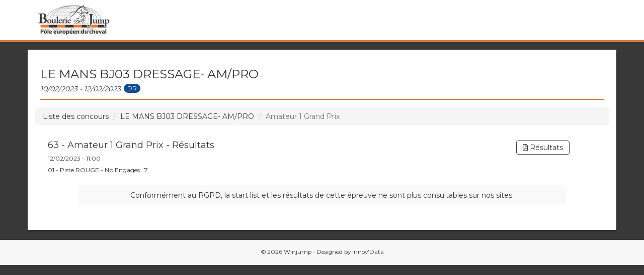

--- FILE ---
content_type: text/html; charset=UTF-8
request_url: https://boulerie.winjump.fr/concours/8300/le-mans-bj03-dressage--ampro/169803/results
body_size: 2431
content:
<!DOCTYPE html>
<html>
    <head>
        <meta charset="UTF-8">
        <meta http-equiv="X-UA-Compatible" content="IE=edge">
        <meta name="viewport" content="width=device-width, initial-scale=0.8, maximum-scale=0.8,user-scalable=no">

        <title>Boulerie Jump - LE MANS BJ03 DRESSAGE- AM/PRO</title>
        
        <meta name="author" content="Innov' Data">
        <meta name="description" content="Winjump live website by Innov'Data">   
        
        <!-- ICONS -->
        <link rel="icon" type="image/x-icon" href="/assets/img/favicon.ico" />
        <link rel="apple-touch-icon" href="/assets/img/app-touch.png">

        <meta property="og:site_name" content="Winjump">
        <meta property="og:url" content="http://boulerie.winjump.fr">
        <meta property="og:image" content="/assets/img/app-touch.png">

        <!-- Style -->
        <link href="https://maxcdn.bootstrapcdn.com/bootstrap/3.3.5/css/bootstrap.min.css" rel="stylesheet">
        <link rel="stylesheet" href="https://cdnjs.cloudflare.com/ajax/libs/bootstrap-select/1.12.2/css/bootstrap-select.min.css">
        <link href="/assets/css/principal.css" rel="stylesheet">
        <link href="/assets/css/fa-svg.css" rel="stylesheet">
                <link rel="preconnect" href="https://fonts.googleapis.com">
        <link rel="preconnect" href="https://fonts.gstatic.com" crossorigin>
        <link href="https://fonts.googleapis.com/css2?family=Montserrat:wght@400;700&display=swap" rel="stylesheet">        
                                <link href="/assets/css/site_css/boulerie.css" rel="stylesheet">
                
        
        <!-- Global site tag (gtag.js) - Google Analytics -->
        <script async src="https://www.googletagmanager.com/gtag/js?id=UA-113182973-1"></script>
        <script>
        window.dataLayer = window.dataLayer || [];
        function gtag(){dataLayer.push(arguments);}
        gtag('js', new Date());

        gtag('config', 'UA-113182973-1');
        </script>

        <!-- Google Ad Manager -->
        <script async='async' src='https://www.googletagservices.com/tag/js/gpt.js'></script>
        <script>
        var googletag = googletag || {};
        googletag.cmd = googletag.cmd || [];
        </script>

        <script>
        googletag.cmd.push(function() {
            googletag.defineSlot('/21737251382/wj', 'fluid', 'div-gpt-ad-1544711368699-0').addService(googletag.pubads());
            googletag.pubads().enableSingleRequest();
            googletag.pubads().collapseEmptyDivs();
            googletag.enableServices();
        });
        </script>

    </head>
    <body>
        <nav class="navbar navbar-default navbar-fixed-top" role="navigation">
            <div class="container">
                <div class="navbar-header">
                                                                                    <a class="navbar-brand" href="/"><span class="dim"><img src="/assets/img/logos/boulerie.png" alt="WinJump"></span></a>
                    <span class="title-nav">Boulerie Jump</span>
                </div>
            </div>
        </nav>
        
<div class="container" style="padding:0;">
	<div class="container-body">
  	    <h2 class="greenline">LE MANS BJ03 DRESSAGE- AM/PRO<br><span class="dates">10/02/2023 - 12/02/2023</span>&nbsp;<span class="badge badge-secondary" style="background-color:#144d92">DR</span></h2>
		<div class="container">
      <nav aria-label="breadcrumb">
        <ol class="breadcrumb">
          <li class="breadcrumb-item"><a href="/">Liste des concours</a></li>
          <li class="breadcrumb-item" aria-current="page"><a href="/concours/8300/le-mans-bj03-dressage--ampro">LE MANS BJ03 DRESSAGE- AM/PRO</a></li>
          <li class="breadcrumb-item active" aria-current="page">Amateur 1 Grand Prix</li>
        </ol>
      </nav>
		</div>

		<div class="row" style="margin:0;">
			<div class="col-sm-6 vcenterBT">
        <h4> 63 - Amateur 1 Grand Prix - Résultats</h4>
        <h6>12/02/2023 - 11:00</h6>        <h6>01 - Piste ROUGE - Nb Engages : 7</h6>
							</div>
			<div class="col-sm-3 text-center" style="margin-bottom:15px">
							</div>
			<div class="col-sm-3 text-center vcenterBT">
                        <a class="btn btn-default btn-slrs autresl" target="_blank" href="https://docs.winjump.fr/docs/8300/result63.pdf"><i class="far fa-file-pdf"></i>&nbsp;Résultats</a><br>
        				      			</div>			
		</div>
    <input type="hidden" id="status" value="RS" /> 
          <input type="hidden" id="epreuve" value="169803" />
        <input type="hidden" id="show" value="8300" />
    <input type="hidden" id="old-content" value="" />    
              <input type="hidden" id="template" value="winjump/rgpd.html.twig" />
        
	<div id="tableau">
      <div class="table-responsive">
        <table class="table table-striped">
          <tbody>
              <tr class="text-center">
                <td colspan="99" class="text-center"><div >Conformément au RGPD, la start list et les résultats de cette épreuve ne sont plus consultables sur nos sites.</div></td>
              </tr>
            </tbody>
        </table>
      </div>
    </div>    
        </div>
</div>
    <br>
        <div id="footer">
                <div style="text-align: center;"></div>
                <p class="bottom">© 2026 Winjump - Designed by <a href="http://innov-data.com">Innov'Data</a></p>
        </div>
    </body>
        <script src="https://code.jquery.com/jquery-3.5.1.min.js" integrity="sha256-9/aliU8dGd2tb6OSsuzixeV4y/faTqgFtohetphbbj0=" crossorigin="anonymous"></script>
        <script src="https://ajax.googleapis.com/ajax/libs/jquery/1.11.1/jquery.min.js"></script>

        <script src="https://maxcdn.bootstrapcdn.com/bootstrap/3.3.5/js/bootstrap.min.js"></script>
        <script src="https://cdnjs.cloudflare.com/ajax/libs/bootstrap-select/1.12.4/js/bootstrap-select.min.js"></script>
        <script src="/assets/js/fontawesome-all.min.js"></script>
        <script src="/bundles/fosjsrouting/js/router.js"></script>
        <script src="/js/routing?callback=fos.Router.setData"></script>
        <script src="/assets/js/winjump.js"></script>        
        <script>
    $(document).on("click", ".show-btn-indiv",function(){
        // if (playerInstances === 1) {
        //    var player = videojs("videoplayer_" + playerInstances);
        //    player.dispose();
        //    playerInstances--;
        //    $("." + idInstances[0]).remove();
        //    idInstances.pop();
        //}
        //closeMercure();
        //closeWS();
        //_goWS = false;
        if ($('#status').val() == 'LIVE'){
          closeTimerLive();
        }
        var tr = $(".res_indiv");
        tr.css("display","none");
        var target = $(this).data('target');
        $(target).css("display","table-row");
    });

    $(document).on("click", ".close-btn-indiv",function(){
        var tr = $(".res_indiv");
        tr.css("display","none");
        if ($('#status').val() == 'LIVE'){
          Live();
          activeTimerLive();
        }
    });

</script>
</html>
